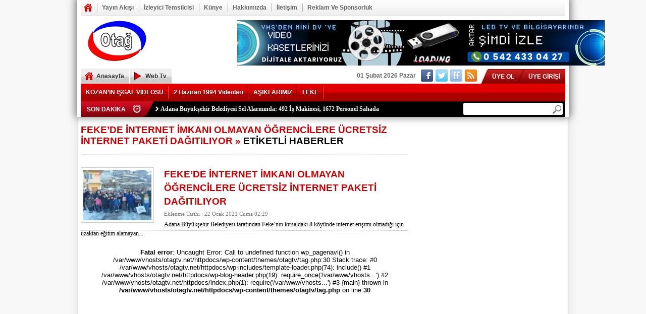

--- FILE ---
content_type: text/html; charset=UTF-8
request_url: https://otagtv.net/tag/fekede-internet-imkani-olmayan-ogrencilere-ucretsiz-internet-paketi-dagitiliyor/
body_size: 4571
content:

	<!DOCTYPE html PUBLIC "-//W3C//DTD XHTML 1.0 Transitional//EN" "http://www.w3.org/TR/xhtml1/DTD/xhtml1-transitional.dtd">
<html xmlns="http://www.w3.org/1999/xhtml" xmlns:fb="https://www.facebook.com/2008/fbml" lang="tr-TR">
<head>
	<meta http-equiv="Content-Type" content="text/html;charset=UTF-8" />
	<title>  FEKE’DE İNTERNET İMKANI OLMAYAN ÖĞRENCİLERE ÜCRETSİZ İNTERNET PAKETİ DAĞITILIYOR</title>

	<link rel='dns-prefetch' href='//s.w.org' />
<link rel="alternate" type="application/rss+xml" title="Otağ TV Yayıncılık A.Ş. &raquo; FEKE’DE İNTERNET İMKANI OLMAYAN ÖĞRENCİLERE ÜCRETSİZ İNTERNET PAKETİ DAĞITILIYOR etiket beslemesi" href="https://otagtv.net/tag/fekede-internet-imkani-olmayan-ogrencilere-ucretsiz-internet-paketi-dagitiliyor/feed/" />
		<script type="text/javascript">
			window._wpemojiSettings = {"baseUrl":"https:\/\/s.w.org\/images\/core\/emoji\/11\/72x72\/","ext":".png","svgUrl":"https:\/\/s.w.org\/images\/core\/emoji\/11\/svg\/","svgExt":".svg","source":{"concatemoji":"https:\/\/otagtv.net\/wp-includes\/js\/wp-emoji-release.min.js?ver=4.9.18"}};
			!function(e,a,t){var n,r,o,i=a.createElement("canvas"),p=i.getContext&&i.getContext("2d");function s(e,t){var a=String.fromCharCode;p.clearRect(0,0,i.width,i.height),p.fillText(a.apply(this,e),0,0);e=i.toDataURL();return p.clearRect(0,0,i.width,i.height),p.fillText(a.apply(this,t),0,0),e===i.toDataURL()}function c(e){var t=a.createElement("script");t.src=e,t.defer=t.type="text/javascript",a.getElementsByTagName("head")[0].appendChild(t)}for(o=Array("flag","emoji"),t.supports={everything:!0,everythingExceptFlag:!0},r=0;r<o.length;r++)t.supports[o[r]]=function(e){if(!p||!p.fillText)return!1;switch(p.textBaseline="top",p.font="600 32px Arial",e){case"flag":return s([55356,56826,55356,56819],[55356,56826,8203,55356,56819])?!1:!s([55356,57332,56128,56423,56128,56418,56128,56421,56128,56430,56128,56423,56128,56447],[55356,57332,8203,56128,56423,8203,56128,56418,8203,56128,56421,8203,56128,56430,8203,56128,56423,8203,56128,56447]);case"emoji":return!s([55358,56760,9792,65039],[55358,56760,8203,9792,65039])}return!1}(o[r]),t.supports.everything=t.supports.everything&&t.supports[o[r]],"flag"!==o[r]&&(t.supports.everythingExceptFlag=t.supports.everythingExceptFlag&&t.supports[o[r]]);t.supports.everythingExceptFlag=t.supports.everythingExceptFlag&&!t.supports.flag,t.DOMReady=!1,t.readyCallback=function(){t.DOMReady=!0},t.supports.everything||(n=function(){t.readyCallback()},a.addEventListener?(a.addEventListener("DOMContentLoaded",n,!1),e.addEventListener("load",n,!1)):(e.attachEvent("onload",n),a.attachEvent("onreadystatechange",function(){"complete"===a.readyState&&t.readyCallback()})),(n=t.source||{}).concatemoji?c(n.concatemoji):n.wpemoji&&n.twemoji&&(c(n.twemoji),c(n.wpemoji)))}(window,document,window._wpemojiSettings);
		</script>
		<style type="text/css">
img.wp-smiley,
img.emoji {
	display: inline !important;
	border: none !important;
	box-shadow: none !important;
	height: 1em !important;
	width: 1em !important;
	margin: 0 .07em !important;
	vertical-align: -0.1em !important;
	background: none !important;
	padding: 0 !important;
}
</style>
<link rel='https://api.w.org/' href='https://otagtv.net/wp-json/' />
<link rel="EditURI" type="application/rsd+xml" title="RSD" href="https://otagtv.net/xmlrpc.php?rsd" />
<link rel="wlwmanifest" type="application/wlwmanifest+xml" href="https://otagtv.net/wp-includes/wlwmanifest.xml" /> 
<link rel="alternate" type="application/json" title="Yazılar JSON Feed" href="https://otagtv.net/wp-json/feed/v1/posts" />

			<meta name="keywords" content="" />
	
	<link rel="icon" href="" type="image/x-icon" />
	<link rel="shortcut icon" href="" type="image/x-icon" />

	
	<!-- Script Kodlarımız -->
	<script type="text/javascript" src="https://otagtv.net/wp-content/themes/otagtv/js/jquery.js"></script>
	<script type="text/javascript" src="https://otagtv.net/wp-content/themes/otagtv/js/jquery.lazyload.min.js"></script>
	<script type="text/javascript" src="https://otagtv.net/wp-content/themes/otagtv/js/jquery.bxslider.min.js"></script>
	<script type="text/javascript" src="https://otagtv.net/wp-content/themes/otagtv/js/script.js"></script>
	<!-- #Script Kodlarımız Bitiş-->

	<!-- Stil Dosyalarımız -->
	<link type="text/css" rel="stylesheet" href="https://otagtv.net/wp-content/themes/otagtv/reset.css" media="screen"/>
	<link type="text/css" rel="stylesheet" href="https://otagtv.net/wp-content/themes/otagtv/style.css" media="screen"/>
	<!-- #Stil Dosyalarımız Bitiş-->

	
	


	

</head>
<body>
<!-- Site Genel -->
<div class="site_genel">

	<!-- Site Sol Reklam -->
	<div class="left_ad_areas" style="display: block; right: 987px;">
		<div class="fixed_banner">
					</div>
	</div>
	<!-- #Site Sol Reklam -->

	<!-- Site Sağ Reklam -->
	<div class="right_ad_areas" style="left: 987px; display: block;">
		<div class="fixed_banner">
					</div>
	</div>
	<!-- Site Sağ Reklam -->

	<!-- Header -->
	<div id="header">

		<!-- Üst Menu -->
		<div class="ust_menu">
			<div class="ust_menu_pst">
				<div class="home_ans"><a href="https://otagtv.net">Anasayfa</a></div>
				<ul class="list_ust_menu">
					<div class="menu-en-ust-container"><ul id="menu-en-ust" class="menu"><li id="menu-item-2666" class="menu-item menu-item-type-post_type menu-item-object-page menu-item-2666"><a href="https://otagtv.net/yayin-akisi/">Yayın Akışı</a></li>
<li id="menu-item-2667" class="menu-item menu-item-type-post_type menu-item-object-page menu-item-2667"><a href="https://otagtv.net/izleyici-temsilcisi/">İzleyici Temsilcisi</a></li>
<li id="menu-item-2668" class="menu-item menu-item-type-post_type menu-item-object-page menu-item-2668"><a href="https://otagtv.net/kunye/">Künye</a></li>
<li id="menu-item-24" class="menu-item menu-item-type-custom menu-item-object-custom menu-item-24"><a href="http://otagtv.net/hakkimizda">Hakkımızda</a></li>
<li id="menu-item-22" class="menu-item menu-item-type-custom menu-item-object-custom menu-item-22"><a href="http://otagtv.net/iletisim">İletişim</a></li>
<li id="menu-item-23" class="menu-item menu-item-type-custom menu-item-object-custom menu-item-23"><a href="http://otagtv.net/reklam-ve-sponsorluk">Reklam Ve Sponsorluk</a></li>
</ul></div>				</ul>
			</div>
		</div>
		<!-- #Üst Menu -->

		<!-- Logo -->
		<div class="logo">
			<a href="https://otagtv.net"><img src="http://otagtv.net/wp-content/uploads/2016/01/otagtvlogo.jpg" width="300" height="90" alt="Otağ TV Yayıncılık A.Ş."/></a>
		</div>
		<!-- #Logo Bitiş -->

		<!-- Reklam -->
		<div class="reklam_tp">
			<video width="728" height="90" autoplay muted loop playsinline>
  <source src=" https://otagtv.net/wp-content/uploads/2026/01/VİDEO-KASETLERİNİZİ.mp4" type="video/mp4">
</video>
		</div>
		<!-- #Reklam Bitiş-->

		<!-- Anamenu 1-->
		<div class="anamenu_one">
			<ul class="list_anamenu_one">
				<li class="home"><a href="https://otagtv.net">Anasayfa</a></li>
				<li class="webtv"><a href="http://canlitv.com/embed/?id=11412?autoplay=1">Web Tv</a></li>
			</ul>
		</div>
		<!-- #Anamenu 1 Bitiş-->

		<!-- Anamenu 2-->
		<div class="anamenu_two">
			<div class="anamenu_two_pst">
				<ul class="list_anamenu_two">
					<div class="menu-imamoglu-container"><ul id="menu-imamoglu" class="menu"><li id="menu-item-7828" class="menu-item menu-item-type-post_type menu-item-object-page menu-item-7828"><a href="https://otagtv.net/kozanin-kurtulusu/">KOZAN&#8217;IN İŞGAL VİDEOSU</a></li>
<li id="menu-item-7826" class="menu-item menu-item-type-post_type menu-item-object-page menu-item-7826"><a href="https://otagtv.net/2-haziran-1994-videolari/">2 Haziran 1994 Videoları</a></li>
<li id="menu-item-7827" class="menu-item menu-item-type-post_type menu-item-object-page menu-item-7827"><a href="https://otagtv.net/asiklarimiz/">AŞIKLARIMIZ</a></li>
<li id="menu-item-7836" class="menu-item menu-item-type-post_type menu-item-object-page menu-item-7836"><a href="https://otagtv.net/fekenin-isgali/">FEKE</a></li>
</ul></div>				</ul>
			</div>
		</div>
		<!-- #Anamenu 2 Bitiş-->

		<!-- Sondakika -->
		<div class="sondakika_dis">

			<!-- Sondakika Sağ -->
			<div class="sondakika_sag">
				<div class="sondakika_arama">
					<form action="https://otagtv.net" method="get">
						<input type="text" name="s" class="ipst_sa"/> <input type="submit" value="" class="gnd_s"/>
					</form>
				</div>
			</div>
			<!-- #Sondakika Sağ -->

			<!-- Sondakika Sol -->
			<div class="sondakika_sol">
				<a href="https://otagtv.net/category/sondakika">SON DAKİKA</a>
			</div>
			<!-- #Sondakika Sol -->

			<!-- Sondakika Orta -->
			<div class="sondakika_orta">
				<script type="text/javascript">
					v_content=[
											['https://otagtv.net/adana-buyuksehir-belediyesi-sel-alarminda-492-is-makinesi-1672-personel-sahada/','Adana Büyükşehir Belediyesi Sel Alarmında: 492 İş Makinesi, 1672 Personel Sahada','_blank'],
											['https://otagtv.net/adana-mavralari-kitabi-yayinlandi/','ADANA MAVRALARI KİTABI YAYINLANDI','_blank'],
											['https://otagtv.net/kozan-ticaret-odasindan-basinla-kahvaltili-istisare-toplantisi/','Kozan Ticaret Odası’ndan Basınla Kahvaltılı İstişare Toplantısı','_blank'],
											['https://otagtv.net/kozanda-249-polisle-sok-uygulama-silah-uyusturucu-ve-tutuklamalar/','Kozan’da 249 Polisle Şok Uygulama: Silah, Uyuşturucu ve Tutuklamalar','_blank'],
											['https://otagtv.net/mimar-ibrahim-demir-kozan-icin-sozum-var/','Mimar İbrahim Demir: “Kozan İçin Sözüm Var”','_blank'],
											['https://otagtv.net/kozan-ticaret-odasindan-istanbulda-smart-farming-tanitimi/','Kozan Ticaret Odası’ndan İstanbul’da “Smart Farming” Tanıtımı','_blank'],
											['https://otagtv.net/100-yil-sehit-serkan-agca-ilkokulunda-plaket-takdimi/','100. Yıl Şehit Serkan Ağca İlkokulu’nda Plaket Takdimi','_blank'],
											['https://otagtv.net/kozan-polisi-suca-goz-actirmadi-38-noktada-sok-denetim/','Kozan Polisi Suça Göz Açtırmadı: 38 Noktada Şok Denetim','_blank'],
											['https://otagtv.net/ak-parti-kozan-belediyesi-meclis-uyesi-enes-bekir-erkek-belediye-baskan-yardimciligi-gorevine-atandi/','AK Parti Kozan Belediyesi Meclis Üyesi Enes Bekir Erkek, Belediye Başkan Yardımcılığı görevine atandı.','_blank'],
											['https://otagtv.net/kozan-halit-dagli-ilkokulunda-kar-ve-sucuk-ekmek-festivali-duzenlendi/','Kozan Halit Dağlı İlkokulu’nda Kar ve Sucuk Ekmek Festivali düzenlendi.','_blank'],
											['https://otagtv.net/mimar-eda-yildirim-tanriverdi-yayin-konumuz/','MİMAR EDA YILDIRIM TANRIVERDİ YAYIN KONUMUZ','_blank'],
											['https://otagtv.net/egitim-bir-sen-kozan-basiniyla-bir-araya-geldi/','EĞİTİM-BİR-SEN KOZAN BASINIYLA BİR ARAYA GELDİ','_blank'],
											['https://otagtv.net/turkiye-beyazay-dernegi-kozanda-din-gorevlileriyle-bulustu/','Türkiye Beyazay Derneği, Kozan’da din görevlileriyle buluştu.','_blank'],
											['https://otagtv.net/kozanda-26-bin-591-ogrenci-ara-tatile-giriyor/','Kozan’da 26 Bin 591 Öğrenci Ara Tatile Giriyor','_blank'],
											['https://otagtv.net/kozan-soforler-ve-otomobilciler-odasi-seciminde-hasan-basri-colak-baskanliga-secildi/','Kozan Şoförler ve Otomobilciler Odası Seçiminde Hasan Basri Çolak başkanlığa seçildi.','_blank'],
										];
				</script>

				<script type="text/javascript" src="https://otagtv.net/wp-content/themes/otagtv/js/ticker.js"></script>
			</div>
			<!-- #Sondakika Orta -->

		</div>
		<!-- #Sondakika Bitiş-->

		<!-- Üye İşlemleri -->
		<ul class="navbar-menu-sag">
			<li class="nms1"><span></span><a href="https://otagtv.net/wp-login.php?action=register">ÜYE OL</a></li>
			<li><span></span><a href="https://otagtv.net/wp-login.php">ÜYE GİRİŞİ</a></li>
        </ul>
		<!-- #Üye İşlemleri Bitiş -->

		<!-- Takip Et Header -->
		<ul class="shr_head">
			<li class="shr_dta">01 Şubat
	2026 Pazar</li>
			<li><a href="https://www.facebook.com/OTAG-TV-191902777500324/"><img src="https://otagtv.net/wp-content/themes/otagtv/img/facebook.png" alt="facebook"></a></li>
			<li><a href="http://twtitter.com/otagtv"><img src="https://otagtv.net/wp-content/themes/otagtv/img/twitter.png" alt="twitter"></a></li>
			<li><a href="#"><img src="https://otagtv.net/wp-content/themes/otagtv/img/friendfeed.png" alt="rss"></a></li>
			<li><a href="https://otagtv.net/wp-content/themes/otagtv/feed"><img src="https://otagtv.net/wp-content/themes/otagtv/img/rss.png" alt="rss"></a></li>
		</ul>
		<!-- #Takip Et Header Bitiş-->

	</div>
	<!-- #Header Bitiş-->
	
	<!-- Sag (rb) -->
	<div class="sag_rb">
			</div>
	<!-- #Sag (rb) Bitiş-->
	
	<!-- Sol (lb)-->
	<div class="sol_lb">
		
		<!-- Single Başlık -->
		<div class="single_title">
			FEKE’DE İNTERNET İMKANI OLMAYAN ÖĞRENCİLERE ÜCRETSİZ İNTERNET PAKETİ DAĞITILIYOR &raquo; <font color="#000">ETİKETLİ HABERLER</font>
		</div>
		<!-- #Single Başlık Bitiş-->
		
		
		<ul class="haber_list_arsv_ct">
	
				<li><a href="https://otagtv.net/fekede-internet-imkani-olmayan-ogrencilere-ucretsiz-internet-paketi-dagitiliyor/" title="FEKE’DE İNTERNET İMKANI OLMAYAN ÖĞRENCİLERE ÜCRETSİZ İNTERNET PAKETİ DAĞITILIYOR"><img class="lazy" data-original="https://otagtv.net/wp-content/uploads/2021/01/FEKE’DE-BÜYÜKŞEHİR-BELEDİYESİ-İNTERNET-İMKANI-OLMAYAN-ÖĞRENCİLERE-PAKET-DAĞITTI-6-150x150.jpg" src="https://otagtv.net/wp-content/uploads/2021/01/FEKE’DE-BÜYÜKŞEHİR-BELEDİYESİ-İNTERNET-İMKANI-OLMAYAN-ÖĞRENCİLERE-PAKET-DAĞITTI-6-150x150.jpg" width="145" height="110" alt="FEKE’DE İNTERNET İMKANI OLMAYAN ÖĞRENCİLERE ÜCRETSİZ İNTERNET PAKETİ DAĞITILIYOR" />FEKE’DE İNTERNET İMKANI OLMAYAN ÖĞRENCİLERE ÜCRETSİZ İNTERNET PAKETİ DAĞITILIYOR</a><br/><span>Eklenme Tarihi : 22 Ocak 2021 Cuma 02:29</span><br/>Adana Büyükşehir Belediyesi tarafından Feke’nin kırsaldaki 8 köyünde internet erişimi olmadığı için uzaktan eğitim alamayan...<div style="clear:both"></div></li>
				
		</ul>
		
		<!--sayfalama-->
		<div class="sayfalama_ds">
			<center><br />
<b>Fatal error</b>:  Uncaught Error: Call to undefined function wp_pagenavi() in /var/www/vhosts/otagtv.net/httpdocs/wp-content/themes/otagtv/tag.php:30
Stack trace:
#0 /var/www/vhosts/otagtv.net/httpdocs/wp-includes/template-loader.php(74): include()
#1 /var/www/vhosts/otagtv.net/httpdocs/wp-blog-header.php(19): require_once('/var/www/vhosts...')
#2 /var/www/vhosts/otagtv.net/httpdocs/index.php(1): require('/var/www/vhosts...')
#3 {main}
  thrown in <b>/var/www/vhosts/otagtv.net/httpdocs/wp-content/themes/otagtv/tag.php</b> on line <b>30</b><br />


--- FILE ---
content_type: text/css
request_url: https://otagtv.net/wp-content/themes/otagtv/reset.css
body_size: 109
content:
html * { margin:0; padding:0;}
body { margin:0; padding:0; font-size:13px; font-family:arial; background:#F8F8F8 url("img/body_bg.png") repeat-y center top;}
ul,li,ol { margin:0; padding:0; list-style:none}
h1,h2,h3,h4,h5,h6 { margin:0; padding:0;}
a { text-decoration:none; color:#000}
img { border:none}
:focus { outline:0;}
.clear { clear:both}



--- FILE ---
content_type: text/css
request_url: https://otagtv.net/wp-content/themes/otagtv/style.css
body_size: 9425
content:
/*

	Bu CSS Ensar Web Tasarım Tarafından Kodlanmıştır..
	ensarwebtasarim.com@hotmail.com

*/


/* Site Genel */
.site_genel {width:960px; margin:0 auto; position:relative; 
-moz-box-shadow: 0 -2px 15px 3px rgba(000, 000, 000, .5);
-webkit-box-shadow: 0 -2px 15px 3px rgba(000, 000, 000, .5);
box-shadow: 0 -2px 15px 3px rgba(000, 000, 000, .50);
padding:0px 7px; background:#fff
}

/* Site Sağ Sol Reklam Alanları */
.left_ad_areas {position: absolute; top: 0; text-align: right; z-index: 0; width: 160px;}
.left_ad_areas .fixed_banner { position: fixed; z-index: 0; }

.right_ad_areas {position: absolute; top: 0px; z-index: 0; }
.right_ad_areas .fixed_banner { position: fixed; z-index: 0; }

/* Header */
#header {width:960px; height:232px; position:relative;}

/* Üst Menu*/
.ust_menu {
width:960px; height:31px; position:absolute; left:0; top:0;
filter:progid:DXImageTransform.Microsoft.Gradient(GradientType=0, StartColorStr=#ffffff, EndColorStr=#eeeeee);
background-image: -moz-linear-gradient(top, #fff 0, #eeeeee 100%);
background-image: -ms-linear-gradient(top, #fff 0, #eeeeee 100%);
background-image: -o-linear-gradient(top, #fff 0, #eeeeee 100%);
background-image: -webkit-gradient(linear, left top, left bottom, color-stop(0, #fff), color-stop(100%, #eeeeee));
background-image: -webkit-linear-gradient(top, #fff 0, #eeeeee 100%);
background-image: linear-gradient(to bottom, #fff 0, #eeeeee 100%);
border-bottom: 1px solid #ddd;
}

.ust_menu_pst { position:relative; width:960px; height:31px; }

.home_ans { position:absolute; left:6px; top:7px; width:16px; height:16px; background:url("img/home.png") no-repeat;}
.home_ans a {display:block; width:16px; height:16px; text-indent:-9999px}

.list_ust_menu { position:absolute; left:32px; top:3px}
.list_ust_menu li { float:left; background:url("img/cizgi.jpg") no-repeat left center;}
.list_ust_menu li a { display:block; padding:5px 10px; font-size:12px; font-weight:bold; color:#666;}
.list_ust_menu li a:hover { color:#000}

/* Logo */
.logo {position:absolute; left:0px; top:35px;}

/* Reklam */
.reklam_tp {position:absolute; right:30px; top:40px; width:620px; height:90px; /* background:#ddd; */}

/* Anamenu 1*/
.anamenu_one {line-height: 30px; height: 30px; position: absolute; left:0px; top:136px;}

.list_anamenu_one li{float: left; background: url("img/hh-top-menu-over-bg.png") repeat-x; padding: 0px 10px 0px 8px; line-height: 30px; margin-right: 1px;}
.list_anamenu_one li a { font-weight:bold}
.list_anamenu_one li.home a {float: left; background: url("img/home.png") no-repeat left; color: #333; font-size: 12px;line-height: 30px; padding-left: 23px; text-shadow: 1px 1px 0.1px #eee; }
.list_anamenu_one li.webtv a {float: left; background: url("img/video.png") no-repeat left; color: #333; font-size: 12px;line-height: 30px; padding-left: 23px; text-shadow: 1px 1px 0.1px #eee;}
.list_anamenu_one li.galeri a {float: left; background: url("img/photo.png") no-repeat left; color: #333; font-size: 12px; line-height: 30px; padding-left: 23px; text-shadow: 1px 1px 0.1px #eee; }
.list_anamenu_one li.button a:hover, .list_anamenu_one li.galeri a:hover, .list_anamenu_one li.webtv a:hover {color: #333; }
.list_anamenu_one li.button a {color: #333; font-size: 12px; text-shadow: 1px 1px 0.1px #eee; }
.list_anamenu_one li.button {float: left; background: url("img/hh-top-menu-over-bg.png") repeat-x; padding: 0px 10px 0px 10px; line-height: 30px; margin-right: 1px; }

/* Ana Menu */
.anamenu_two {position:absolute; left:0; top:166px; width:960px; height:35px; background: url("img/hh-main-menu-bg.png") repeat-x; }
.anamenu_two_pst {position:relative; width:960px; height:35px; }

.list_anamenu_two li.menu-item { float:left; background: url("img/hh-main-menu-line.png") no-repeat right center; line-height: 35px; position:relative;}
.list_anamenu_two li.menu-item a { display:block; color: #fff; font-size: 12px; text-shadow: -1px -1px 0.1px #aa0000; padding: 0px 10px 0px 10px; font-weight:bold}

.list_anamenu_two li.menu-item .sub-menu {width:165px; position:absolute; left:0; top:35px; background:#aa0000; display:none; z-index:20; -webkit-border-radius:0px 0px 5px 5px; -moz-border-radius:0px 0px 5px 5px; border-radius:0px 0px 5px 5px;  border-left:1px solid #940101; border-right:1px solid #940101; border-bottom:1px solid #940101;}
.list_anamenu_two li.menu-item .sub-menu li { float:none; background:none;}
.list_anamenu_two li.menu-item .sub-menu li a {display:block; font-weight: bold; line-height:35px; border-bottom:1px solid #780000}
.list_anamenu_two li.menu-item .sub-menu li a:hover{background: #c90202; }


/* Sondakika */
.sondakika_dis {width:960px; height:31px; position:absolute; left:0; top:201px; background: #000;}

.sondakika_sag { width:200px; height:31px; float:right; position:relative;  }
.sondakika_arama {width:192px; height:20px; position:absolute; right:5px; top:3px; background:#fff url("img/arsc.png") no-repeat right center; padding:2px 0px 2px 5px; -webkit-border-radius:3px; -moz-border-radius:3px; border-radius:3px}
.ipst_sa {width:160px; border:none; padding:3px; font-size:12px; color:#656565}
.gnd_s {width:22px; border:none; background:none; height:20px; float:right; cursor:pointer}

.sondakika_orta {width:600px; height:31px; float:left; position:relative; line-height:30px}
.sondakika_orta .vnewsticker a {background:url("img/bullet_flash.png") no-repeat left center; padding-left:10px;}

.sondakika_sol {width:144px; height:31px; background:url("img/sonDakikaBg.png"); float:left}
.sondakika_sol a {font-size:12px; font-weight:bold; color:#fff; display:block; text-align:center; width:100px; line-height:32px}

/* Üye İşlemleri */
ul.navbar-menu-sag {position:absolute; right:0; top:137px;}
ul.navbar-menu-sag li {float: left}
ul.navbar-menu-sag li.nms1 {margin-right: -17px}
ul.navbar-menu-sag li span {float: left; width: 22px; height: 29px; background: url("img/mSol.png") no-repeat}
ul.navbar-menu-sag li a {font-size:12px; font-weight:bold; float: left; background: url("img/mBg.png") repeat-x; height: 13px; padding: 8px 10px 8px 3px; color: #fff}
ul.navbar-menu-sag li.nms1 a {padding-right: 20px}
ul.navbar-menu-sag li b {float: left; height: 13px; padding: 8px 10px 8px 3px; color: #fff}

/* Takip Et Header */
.shr_head {position:absolute; right:170px; top:138px;}
.shr_head li{float:left; margin:0 5px 0 0;}
.shr_head li.shr_dta{font-size:12px; font-weight:bold; color:#656565; line-height:25px; margin-right:10px}

/* Sağ (rb) */
.sag_rb {width:300px; float:right; margin-top:10px;}

/* Sağ Reklam*/
.sag_reklam {width:300px; overflow:hidden}

/* Küçük Slider 1 */
#miniHeadline{width:300px; height:250px; overflow:hidden; margin-bottom:10px; position:relative} 
#miniHeadline .headlineItem{position:absolute; display:none}
#miniHeadline .navigation{width:298px; height:29px; position:absolute; bottom:0; background:url("img/mns_btn.jpg"); border-left:1px solid #d1d1d1; border-right:1px solid #d1d1d1; border-bottom:1px solid #d1d1d1} 
#miniHeadline .navigation .button{width:24px; height:24px; float:left; cursor:pointer; margin-top:3px}
#miniHeadline .navigation .left{margin-left:100px; background:url("img/lgt.png") no-repeat center}
#miniHeadline .navigation .right{background:url("img/rgt.png") no-repeat center; margin-top:4px}
#miniHeadline .navigation .label{float:left; font-size:16px; color:#777; font-weight:700; margin-top:7px; padding:0 7px}
#miniHeadline .navigation a:link,#miniHeadline .navigation a:visited{float:right; position:static; font-size:11px; color:#666; text-decoration:none; font-weight:700; margin:8px 7px 0 0}
#miniHeadline img { width:300px; height:220px;}

/* Tab News */
#newsTabs {width: 300px; height:392px; margin-bottom: 10px; overflow: hidden;}
#newsTabs .navigation {width: 300px; height: 32px; background: url("img/esh-sprite.png") left -113px no-repeat; }

#newsTabs .navigation ul { display: inline-block; margin-left: 10px; }
#newsTabs .navigation ul li { float: left; font-size: 13px; font-weight: 700; color: #666; cursor: pointer; padding: 9px 13px 9px;}
#newsTabs .navigation ul .selected { background: url("img/esh-sprite.png") left -57px repeat-x; border-top: 1px solid #C7C7C7; border-left: 1px solid #C7C7C7; border-right: 1px solid #C7C7C7; color: #E30000; padding: 8px 12px;}

#newsTabs .content {width: 300px; font-size: 13px; padding: 5px 0 0; }
#newsTabs .content .item {border-bottom: 1px dotted #C2C2C2; display: inline-block; width: 300px; overflow: hidden;/* height: 16px; */ padding: 6px 0;}
#newsTabs .content .item h6 { line-height: normal; font-size: 13px; font-weight: 700;}
#newsTabs .content .item p { font-size: 11px; line-height: 19px; color: #666;}
#newsTabs .content .item img {float: left; margin-right: 5px; border: 1px solid #CCC; width: 60px; height: 45px; padding: 1px;}

#newsTabs .content .index .item_dg {height: 48px;}

#newsTabs .content .video .selected { height: 80px;}
#newsTabs .content .video .item img { width: 100px; height: 75px; }

#newsTabs .content .item .videoBtn { background: url("img/video-btn-bg.gif") repeat-x; color: white; text-decoration: none; font-size: 12px; font-weight: 700; position: relative; margin-top: 5px; display: inline-block; padding: 2px 6px 4px 18px; }
#newsTabs .content .item .videoBtn i { display: inline-block; width: 7px; height: 31px; background: url("img/video-play-icon.gif") no-repeat; position: absolute; top: 5px; left: 7px; }


/* Sol (lb) */
.sol_lb {width:650px; float:left; margin-top:10px;}

/* Ana Manset */
.anamanset_dis {width:650px; height:355px; margin-bottom:10px; position:relative;}
.list_ana_manset_imgler {width:650px; height:320px; overflow:hidden; z-index: 1;}
.list_ana_manset_imgler li {width:650px; height:320px; overflow:hidden; position:relative;}
.list_ana_manset_imgler li a img {width:650px; height:320px;}

.list_manset_buton_med_dis {width: 648px; height: 32px; background: url("img/esh-sprite.png") left top repeat-x; border: 1px solid #D1D1D1; position:relative;}

.list_manset_buton_med { position:absolute; left:0; top:0px;}
.list_manset_buton_med li{float: left;}
.list_manset_buton_med li a{display: block; padding: 6px 0 6px; border-right: 1px solid #D1D1D1; font-size: 16px; font-weight: 700; width: 28px; text-align: center; color: #555;}
.list_manset_buton_med li a:hover,.list_manset_buton_med li.aktif a{background: url("img/esh-sprite.png") left -29px repeat-x; color: #E30000;}

.list_manset_buton_med_right { float:right;}
.list_manset_buton_med_right li a {font-size: 13px; padding: 8px 7px;}

.list_manset_buton_med_right li a span {font-size: 10px; font-family: Tahoma, Geneva, sans-serif; background: #E30000; color: white; position: relative; top: 6px; right:5px;margin-left: 3px;padding: 0 3px 1px;font-weight: 500;}
.list_manset_buton_med_right li a span:hover{ background:#333}

.anamanset_cat {position: absolute; bottom: 60px; left: 10px; font-size: 12px; background: url("img/hh-subject-bg-hover.png") repeat; padding: 3px 10px 3px 10px; line-height: 20px; font-style: normal; border-radius: 5px 5px 0px 0px; -moz-border-radius: 5px 5px 0px 0px; }
.anamanset_cat a{color: #fff;}
.anamanset_title {z-index: 5; padding: 0px 10px 0px 10px; width: 550px; height: 40px; background: url("img/hh-subject-bg.png") repeat; opacity: 1; filter: alpha(opacity=100); overflow: hidden; position: absolute; bottom: 20px; left: 10px; }
.anamanset_title span {opacity: 1; font-family: Arial; filter: alpha(opacity=100); color: #fff; font-size: 20px; font-weight: bold; line-height: 40px; height: 40px; width: 490px; padding: 0px 20px 0px 0px; text-shadow: 1px 1px 0.5px #000; overflow: hidden; }
.anamanset_title:hover{background: url("img/hh-subject-bg-hover.png") repeat;}


/* Sol Dörtlü List */

.list_bottom_dis { width:650px;}

.bottom_news_lst li {width:152px; float:left; margin-right:14px; height:220px; border-bottom:1px solid #ddd;  margin-bottom:10px}
.bottom_news_lst .list_bottom_ajs {width:152px; height:220px; overflow:hidden; }
.bottom_news_lst li.boxes3{ margin-right:0 !important;}
.bottom_news_lst li.boxes7{ margin-right:0 !important;}
.bottom_news_lst li a img{ width:148px; height:100px; border:1px solid #ddd; padding:1px; box-shadow: 1px 1px 1px #ddd; -moz-box-shadow: 1px 1px 1px #ddd; -webkit-box-shadow: 1px 1px 1px #ddd}
.bottom_news_lst li a span{display:block; margin:5px 0px;  font-size:13px; font-weight:bold; color:#000; width:154px}
.bottom_news_lst li a img:hover { color:red; border-color:#f50100}
.bottom_news_lst li a span:hover { color:red;}
.bottom_news_lst li span {display:block; font-size:12px; color:#656565; line-height:18px; width:152px}


/* Astroloji (ANASAYFA) */
.astro_yeni_tp {width:100%; height:105px; background:url("img/burclarBg.gif");}
.list_astro_tp_yeni {}
.list_astro_tp_yeni li { float:left; padding: 12px 10px 12px;background:url("img/burclarLine.gif") no-repeat right center;}
.list_astro_tp_yeni li a img { margin-bottom:5px}
.list_astro_tp_yeni li a span { display:block; text-align:center; font-size:12px; font-weight:bold; color:#fff}

/* Aşk Uyumu */
.ask_uyumu_dis {width:300px; background: #242c39; margin-bottom:10px}

/* Şuan Gökyüzü */
.snd_gkyz {width:300px; height:287px; margin-bottom:10px}

/* Tab Galeri */
.galeriler_ds {
	width:960px;
	height:400px;
	/* background:#373737; */
	-webkit-box-shadow: 0px 2px 3px #333;
	-moz-box-shadow: 0px 2px 3px #333;
	box-shadow: 0px 2px 3px #333;
	margin:0 auto;
}
	
.galeriler_main_dis {
	width:960px; height:40px; position:relative; background:#282828;
	-webkit-box-shadow: 0px 2px 3px #333;
	-moz-box-shadow: 0px 2px 3px #333;
	box-shadow: 0px 2px 3px #333;
}
	
.list_galeri_v_tabs {position:absolute; left:0px; top:0px;}
.list_galeri_v_tabs li { float:left; border-right:1px solid #171717}
.list_galeri_v_tabs li a {display: block; font-size: 14px; font-weight: bold; color: #fff; padding: 12px;}
.list_galeri_v_tabs li a:hover,.list_galeri_v_tabs li.aktif a {background:#373737; }
		
.list_galeri_f_tabs {position:absolute; right:108px; top:0px;}
.list_galeri_f_tabs li { float:left; border-right:1px solid #171717}
.list_galeri_f_tabs li a {display: block; font-size: 14px; font-weight: bold; color: #fff; padding: 12px;}
.list_galeri_f_tabs li a:hover,.list_galeri_f_tabs li.aktif a {background:#373737; }
		
.list_galeri_one_sl {position:absolute; left:508px; top:10px;}
.list_galeri_one_sl li{ float:left; margin-right:8px;}
		
.list_galeri_two_sl {position:absolute; right:10px; top:10px;}
.list_galeri_two_sl li{ float:left; margin-right:8px;}
		
.fgaleri_le { width:360px; float:right; margin:22px 5px 5px 5px;}
.vgaleri_le { width:540px; float:left;  margin:22px 5px 5px 15px;}
		
.fgaleri_le .item {width: 168px; height: 176px; float: left; overflow: hidden; border-bottom: 1px dotted #686868; display: inline; margin: 0px 12px 5px 0px;}
.fgaleri_le .item .imgContainer {position: relative; height: auto;}
.fgaleri_le .item a { color: #282828;}
.fgaleri_le .item .imgContainer a img {width: 166px; border: 1px solid #858585;}
.fgaleri_le .item .imgContainer .icon {background: url("img/vg-icon.gif") no-repeat; position: absolute; bottom: 1px; left: 1px; width: 23px; height: 23px; border-top: 1px solid #858585; border-right: 1px solid #858585;}
.fgaleri_le .item .imgContainer .vg {background: url("img/fg-icon.gif") no-repeat; position: absolute; bottom: 1px; left: 1px; width: 23px; height: 23px; border-top: 1px solid #858585; border-right: 1px solid #858585;}
.fgaleri_le .item h6 {color: #fff; width: 156px; margin: 4px 0 2px; font-size: 13px; font-weight: 700;}
.fgaleri_le .item p {color: #aaa; font-size: 11px; line-height: 19px;}

.fgaleri_le .item a:hover { color:#83d7ef}
		
.vgaleri_le .item {width: 168px; height: 176px; float: left; overflow: hidden; border-bottom: 1px dotted #686868; display: inline; margin: 0px 12px 5px 0px;}
.vgaleri_le .item .imgContainer {position: relative; height: auto;}
.vgaleri_le .item a { color: #282828;}
.vgaleri_le .item .imgContainer a img {width: 166px; border: 1px solid #858585;}
.vgaleri_le .item .imgContainer .icon {background: url("img/vg-icon.gif") no-repeat; position: absolute; bottom: 1px; left: 1px; width: 23px; height: 23px; border-top: 1px solid #858585; border-right: 1px solid #858585;}
.vgaleri_le .item .imgContainer .vg {background: url("img/fg-icon.gif") no-repeat; position: absolute; bottom: 1px; left: 1px; width: 23px; height: 23px; border-top: 1px solid #858585; border-right: 1px solid #858585;}
.vgaleri_le .item h6 {color: #fff; width: 156px; margin: 4px 0 2px; font-size: 13px; font-weight: 700;}
.vgaleri_le .item p {color: #aaa; font-size: 11px; line-height: 19px;}
		
.vgaleri_le .item a:hover { color:#83d7ef}
		
.tabs_oyna_bx {width:540px; }
.tabs_oyna_bx_2 {width:540px;}
.tabs_oyna_bx_3 {width:540px;}
.oyna_s {width:540px; }
.conten_tabs { position:relative; }

/* Tab Category */

#categoryHeadline { width: 300px; margin: 10px 0px;}

#categoryHeadline .navigation {z-index: 3; width: 298px; height: 25px; position: relative; border-left: 1px solid #DADADA; border-right: 1px solid #DADADA; border-top: 1px solid #DADADA; background: url("img/category-headline-bg.gif") repeat-x top white; }
#categoryHeadline .navigation ul {list-style: none; overflow: hidden; width: 350px; height: 32px; position: absolute; }
#categoryHeadline .navigation ul li { float: left; font-size: 11px; height: 32px; }
#categoryHeadline .navigation a:link, #categoryHeadline .navigation a:visited, #categoryHeadline .navigation a { display: block; text-decoration: none; border-left: 1px solid white; border-right: 1px solid #DADADA; color: #333; padding: 4px 8px; }
#categoryHeadline .navigation .selected a, #mostVisited .navigation ul .selected:hover, #finance .down .difference, #newsTabs .navigation ul .selected:hover {color: #E30000; }

#categoryHeadline .navigation ul li { float: left; font-size: 11px; height: 32px; }
#categoryHeadline .navigation ul li:hover , #categoryHeadline .navigation ul li.selected {background: url("img/category-headline-navigation-bg-hover.gif") center top repeat-x;}
#categoryHeadline .items { z-index: 2; position: relative; width: 300px; height: 230px; background: #999; }
#categoryHeadline .items {width:300px; height:230px; overflow:hidden }
#categoryHeadline .items a { display:block; position: absolute; top: 0; left: 0; width:300px; height:230px; }
#categoryHeadline .items a img{ width:300px; height:230px;}

/* Namaz Vakitleri */
.nmz_vkt {width:300px; height:154px; background:url("img/bg_namaz.jpg"); position:relative}
.nmz_vkt_title { position:absolute; left:45px; top:11px; font-size:14px; font-weight:bold; color:#fff}

.namaz {background-image: url("img/bg_namaz.jpg"); background-repeat: no-repeat; height: 154px; width: 300px; margin-bottom: 5px;}
.namaz span.baslik {margin-left: 45px; line-height: 30pt; width: 235px; font-size: 14px; color: white; font-weight: bold;}
.namaz .content {color: #FFF; margin-top: 5px;}

.content{padding:10px;}

.namaz select{
padding: 6px; font-family: Tahoma, Geneva, sans-serif; font-size: 11px; width: 280px; margin-top: 5px;border:none;
background: #FFF; /* Old browsers */
background: -moz-linear-gradient(top, #f1f1f1 0%, #fcfcfc 50%, #f1f1f1 51%, #efefef 100%);
background: -webkit-gradient(linear, left top, left bottom, color-stop(0%,#f1f1f1), color-stop(50%,#fcfcfc), color-stop(51%,#f1f1f1), color-stop(100%,#efefef));
background: -webkit-linear-gradient(top, #f1f1f1 0%,#fcfcfc 50%,#f1f1f1 51%,#efefef 100%);
background: -o-linear-gradient(top, #f1f1f1 0%,#fcfcfc 50%,#f1f1f1 51%,#efefef 100%);
background: -ms-linear-gradient(top, #f1f1f1 0%,#fcfcfc 50%,#f1f1f1 51%,#efefef 100%);
filter: progid:DXImageTransform.Microsoft.gradient( startColorstr='#f1f1f1', endColorstr='#efefef',GradientType=0 );
background: linear-gradient(top, #f1f1f1 0%,#fcfcfc 50%,#f1f1f1 51%,#efefef 100%);
border-radius: 2px;
text-shadow: 1px 1px 0.15em #FFF;

}

.namaz table {width:100%; margin-top: 10px;}
.namaz table th {font-size:12px; font-weight: bold; text-align: center; padding-bottom: 4px; width:50px;}
.namaz table td {font-size:11px; text-align: center}

/* Mekke Canlı Yayın */
.mekke_canli {width:300px; overflow:hidden}

/* Facebook */
.face_bk {width:300px; margin-top:10px; overflow:hidden}

/* Single Haber İçerik Kodları */

.single_title { font-size:19px; font-weight:bold; padding-bottom:15px; padding-top:5px; border-bottom:1px dotted #ddd; color: #C00; margin-bottom:10px;}

.single_image {float:left; margin-right:15px;width: 600px;height: 330px;}
.single_image img{width: 640px;height: 324px; padding:2px; border:1px solid #ddd; background:#fff;}

.single_ozet_and_shr {font-size:14px; font-weight:bold; line-height:23px;/* width:330px; *//* height:209px; */ float:right; position:relative;}
.single_size_trh {position:absolute; left:0; bottom:0; font-size:12px; width:330px; height:30px; border-bottom:3px solid #000;}

.single_size_trh .single_size_trh_rg { float:right; margin-right:5px;}
.single_size_trh .single_size_trh_rg a img { float:left;}
.single_size_trh .single_size_trh_rg a img { float:left;}

.single_content { width:650px; margin-top:10px; line-height:29px; font-family: Arial; font-size:14px}
.single_content a { color:#014cb1; font-weight:bold}
.single_cont_left {float:left; width:300px;  margin-right:15px; margin-bottom:10px;}

.share_news_sing { margin-bottom:10px;}
.share_news_sing a img{ width:145px; margin-right:5px; float:left; }
.google_1 { width:278px; border:1px solid #ddd; margin-bottom:10px; padding:10px; }

/* Etiketler */
.content_labels {margin-bottom: 10px 0px; font: 100 12px/23px arial;}
.content_labels b {background: transparent url("img/news-label-tags.gif") no-repeat; padding-left: 20px;color: #999; font: inherit;}
.content_labels a {display: inline-block; color: #c00; font: inherit; }
.content_labels a:hover{ text-decoration:underline; color:#000}

/* Kısa Yol */
#shortcut { float:left; width:650px; padding-top:15px; margin:15px 0px; background:url("img/shadow.png") repeat-x top;}
#shortcut img { float:left; margin-right:15px; }


/* Yorumlar */
.yorum_dis { width:650px; overflow:hidden}
.yorum_content {background: #F4F4F4; padding:10px 20px;}

.alt_haber_title { background:url("img/bullet_red.jpg") no-repeat; padding:2px; padding-left:22px;}
.alt_haber_title a {color: #333; font-size: 15px; font-weight:bold;}
.alt_haber_title a:hover { color:#db0608}

.alt_haber_head { width:100%; height:26px; background:url("img/kbg_t.jpg");}
.alt_haber_content { padding:0px 10px; background:#f4f4f4}
.alt_haber_foot {width:100%; height:26px; background:url("img/kbg_alt.jpg"); }


/* Yorum Listeleme */
#respond {display:block; padding-bottom:12px; border-bottom:1px dotted #bbb; margin-bottom:10px; font-size: 15px; font-weight:bold;}
#comments {display:block; padding-bottom:12px; border-bottom:1px dotted #bbb; margin-bottom:10px;}
.commentlist { margin:10px 0px; padding-bottom:5px; border-bottom:1px dotted #bbb;}
.commentlist li {width:615px; border:1px solid #ddd; padding:5px; background:#F5F5F5; margin-bottom:6px;}

.yorum_date_rg { float:right; margin-right:6px;}
.commentlist li em {display:block; background:red; color:#fff; padding:5px; margin:5px 0px; text-align:center;}
.alt p{ padding:5px; line-height:20px;} 
.comment_yrlm {padding:5px 0px; line-height:20px;}

.comment_no {background:#f9d7d7; border:1px solid #e76565; padding:10px; font-size:12px; line-height:20px; margin:10px 0px 0px 0px;}
.commentmetadata strong img{ width:60px; height:60px; border:1px solid #ddd; float:left; margin-right:10px;}

.comemnt_idny { padding:8px 0px;}
.comemnt_idny a { font-weight:bold; color:#e40d0d;}

#commentform #author {
width:230px; 
margin-bottom:6px; 
margin-right:6px;
border: 1px solid #CCC;
background: whiteSmoke url("img/input-bg.png") no-repeat;
padding: 6px;
font: 12px Tahoma;
}
#commentform #email { 
width:230px; 
margin-bottom:6px; 
margin-right:6px;
border: 1px solid #CCC;
background: whiteSmoke url("img/input-bg.png") no-repeat;
padding: 6px;
font: 12px Tahoma;
}
#commentform #url { 
width:230px; 
margin-bottom:6px; 
margin-right:6px;
border: 1px solid #CCC;
background: whiteSmoke url("img/input-bg.png") no-repeat;
padding: 6px;
font: 12px Tahoma;
}

#comment { width:400px; height:80px; border:1px solid #bbb; padding:10px; background: whiteSmoke url("img/input-bg.png") no-repeat;}
#submit { 
margin-top:10px;
width: 150px;
height: 38px;
padding: 10px;
text-align:center;
font-size: 14px;
font-weight: bold;
color: white;
background: #0A6FAE url("img/mAp.png") repeat-x;
position: relative;
-webkit-border-radius: 5px;
-moz-border-radius: 5px;
border-radius: 5px;
border: 1px solid #062F5D;
cursor:pointer
}

/* iletisim */
.wpcf7-text {
width:250px; 
background: none repeat scroll 0 0 #F5F5F5;
border-color: #9AABC2 #C0CCDA #C0CCDA #9AABC2;
border-image: none;
-webkit-border-radius: 3x;
-moz-border-radius: 3px;
border-radius: 3px;
border-style: solid;
border-width: 1px;
color: #333;
font: 12px arial;
padding: 5px 8px;

}
.wpcf7-textarea{
background: none repeat scroll 0 0 #F5F5F5;
border-color: #9AABC2 #C0CCDA #C0CCDA #9AABC2;
border-image: none;
-webkit-border-radius: 3x;
-moz-border-radius: 3px;
border-radius: 3px;
border-style: solid;
border-width: 1px;
color: #333;
font: 12px arial;
padding: 4px 8px;
width: 400px;
height: 80px;
}

.wpcf7-submit {
width:100px; border:none; padding:3px 0 5px 0; background:url("img/button-black.gif") repeat-x; font:bold 12px Tahoma; color:#FFF; cursor:pointer; 
margin-top:10px;
}
.wpcf7-submit:hover { background:url("img/button-black.gif") repeat-x 0 -40px; }

/* Benzer Yazılar*/

.list_benzer_yazilar {width:650px; margin-top:10px;}
.list_benzer_yazilar li { position: relative; float: left; width: 325px; height: 112px; overflow: hidden; margin-bottom: 5px; border-bottom: 1px dotted #ddd; }
.list_benzer_yazilar li a {display:block;}
.list_benzer_yazilar li a .t:hover{ color:#db0608}
.list_benzer_yazilar .t {display: block; height: 22px; overflow: hidden; font: 700 13px/22px Arial; color: #002e54; margin-bottom: 5px;}
.list_benzer_yazilar img { width: 106px; height: 74px; padding: 2px; border: 1px solid #cdcdcd; }
.list_benzer_yazilar .sc {position: absolute; top: 26px; left: 120px; display: block; width: 160px;  height: 75px; overflow: hidden; font: 100 12px/18px Arial; }

.middle_sub_page_title span{display:block; font: 700 18px/45px Arial; color: #c00; border-bottom:1px dotted #bbb}

/* Single Haber İçerik Kodları (Bitiş)*/

/* Arşiv Manşeti */
.arsiv_mns_dis {width:640px; height:320px; padding:4px; background-color: #EFEFEF; border: 1px solid #E1E1E1; position:relative}

.list_mns_arsiv {width:640px; height:320px; overflow:hidden; position:relative; width:640px; height:320px; }
.list_mns_arsiv li{width:640px; height:320px; }
.list_mns_arsiv li a img{width:640px; height:320px; }


.cnt-page{
	position: absolute;
	float: right;
	width: 32px;
	top: 80px;
	right: 0px;
	background: transparent url('img/mhd.btm.png') no-repeat bottom right;
}

.cnt-page ul{
	float: left;
	padding: 25px 0px;
	margin-top: -15px;
	background: transparent url('img/mhd.top.png') no-repeat top right;
}

.cnt-page .lst-page{
	float: right;
}

.cnt-page .lst-page a{
	float: right;
	width: 22px;
	height: 31px;
	color: #FFFFFF;
	text-align: center;
	line-height: 31px;
	font-weight: bold;
	border-top: 1px solid #3D5264;
}

.cnt-page .lst-page a:hover{
	padding-top: 1px;
	border-top: none;
	background: transparent url('img/mhd.act.png') no-repeat top right;
}

.cnt-page .act a{
	padding-left: 10px;
	padding-top: 1px !important;
	border-top: none !important;
	background: transparent url('img/mhd.act.png') no-repeat top right !important;
}

/* Arşiv Sağ */
.arsiv_sg {width:315px; float:right;}

/* List Arşiv Sag */
.list_sg_ars_yn li {width:315px; height:91px; margin-bottom:12px; padding-bottom:12px; border-bottom: 1px dashed #E1E1E1;}
.list_sg_ars_yn li a img { float:left; margin-right:6px; width:153px; height:89px; border:1px solid #ddd}
.list_sg_ars_yn li a {color:#004072;}
.list_sg_ars_yn li a span { display:block; padding-top:4px; font-size:12px; color:#656565}

/* Arşiv Sol */
.arsiv_sl {width:315px; float:left;}

.list_arsiv_sol_e li {width:315px; height:211px; position:relative; margin-bottom:10px; padding-bottom:9px; border-bottom: 1px dashed #E1E1E1; overflow:hidden;}
.list_arsiv_sol_e li a img {width:313px; height:211px;  border:1px solid #ddd;}
.list_arsiv_sol_e li a .list_arsiv_sol_t {width:295px; display:block; position:absolute; left:0; top:0; display: block; color: #000000;
padding: 1px 10px;
height: 28px;
line-height: 28px;
overflow: hidden;
text-shadow: 1px 1px #FFF;
-moz-text-shadow: 1px 1px #FFF;
-webkit-text-shadow: 1px 1px #FFF; background:url("img/trn.drk.png");
font-size:12px
}

.list_arsiv_sol_e li a span {
width:305px; display:block; position:absolute; left:0; bottom:-180px; display: block; color: #000000;
padding: 5px;
line-height: 20px;
overflow: hidden;
text-shadow: 1px 1px #FFF;
-moz-text-shadow: 1px 1px #FFF;
-webkit-text-shadow: 1px 1px #FFF; background:url("img/trn.drk.png");
font-size:12px;
}

/* Bilgi Mesaj */
.bilgi_mesaj { background:#F8F8F8; font-size:14px; color:#aa0000; padding:10px; border:1px solid #ddd; font-weight:bold; text-shadow: 1px 1px #FFF; -moz-text-shadow: 1px 1px #FFF; -webkit-text-shadow: 2px 2px #FFF; -webkit-border-radius:5px; -moz-border-radius:5px; border-radius:5px;}

/* Arşiv Listeleme Tag - Search */
.haber_list_arsv_ct li {width:650px; height:110px; padding:15px 0; border-bottom:1px dotted #CCC; font:12px/18px Tahoma; }
.haber_list_arsv_ct li:hover { background:#F7F7F7; }
	
.haber_list_arsv_ct li img { float:left; width:135px; height:100px; margin-right:20px; border:1px solid #CCC; padding:4px; }
.haber_list_arsv_ct li a { font:bold 19px/27px Arial; color:#C00; }
.haber_list_arsv_ct li a:hover { color:#000; }
.haber_list_arsv_ct li span { font:11px/23px Tahoma; color:#757575; }

/* Arşiv Manşet 2 */

.mns_dis_2 { width:650px; height:370px; background:url("img/kat_bg_3.jpg"); position:relative;}
.mns_left_manset_2 { width:440px; height:210px;  position:absolute; left:10px; top:20px; border-bottom:1px dotted #aaa; padding-bottom:6px;}
.mms_left_pst {width:440px; height:210px;}
.msn_right_manset_dis {position:absolute; right:0; top:0; background:url("img/katman_bg.jpg");}

.mns_right_list_ps {width:160px; height:210px; position:relative; left:-18px; }
.mns_right_list_ps li {width:178px; height:70px;}
.mns_right_list_ps li a { display:block; padding:17px 28px; height:36px; font-weight:bold; font-size:12px;}
.mns_right_list_ps li a:hover,.mns_right_list_ps li.aktif a{ background:url("img/katman_ok_sel_bl.png"); color:#fff; }

.mns_left_manset_list { width:280px; height:210px; position:absolute; left:0px; top:0; overflow:hidden}
.mns_left_manset_list li{width:280px; height:210px;}
.mns_left_manset_list li a img{width:280px; height:210px;}

.mns_list_alt_uc_sf_pst {position:relative; width:440px; }
.mns_list_alt_uc_sf_2 {width:440px; position:absolute; left:10px; bottom:24px;}

.mns_list_alt_uc {width:440px; display:block;  height:94px; border-bottom:1px dotted #bbb; margin-bottom:4px}
.mns_list_alt_uc img{ width:116px; height:83px; padding:2px; border:1px solid #bbb; float:left; margin-right:10px;}
.mns_list_alt_uc a { font-size:14px; font-weight:bold; color:#000;}
.mns_list_alt_uc a span { display:block; margin-top:6px; font-size:12px; color:#656565; font-weight:500; line-height:20px}

.mnsn_right_list_sag_2 {width:140px; position:absolute; right:25px; top:20px; }
.mnsn_right_list_sag_2 li a img{ width:136px; height:97px; padding:2px; border:1px solid #bbb;}
.mnsn_right_list_sag_2 li { border-bottom:1px solid #ddd; height:150px; margin-bottom:10px;}
.mnsn_right_list_sag_2 a span { display:block; text-align:center; margin-top:5px; font-size:13px; font-weight:bold; color: #333;}
.mnsn_right_list_sag_2 a span:hover { color:#db0608}

.golge_sls_2 {position:absolute; left:450px; top:0px; width:22px; height:370px; background:url("img/kat_ara_2.jpg"); z-index:4}


/* Sayfalama */
.sayfalama_ds { margin:10px; padding:10px;}

/* Video Single*/
.list_sag_cokbas { font-size:14px; font-weight:bold; padding-bottom:8px; border-bottom:1px dotted #ddd; margin-bottom:7px}
.list_video_izleme {width:650px; border-bottom:1px solid #ddd; padding-bottom:6px;}
.list_video_title_bas { font-size:16px; font-weight:bold; padding:14px 0px; border-bottom:1px dotted #bbb; color:#0077c7}
.list_video_title_bas p { font-family:arial; line-height:22px; font-size:12px; margin-top:8px; font-weight:500 !important; color:#656565}

.list_video_paylas_s {width:615px; height:87px; background:url("img/sb_paylasi.jpg"); position:relative; margin-top:10px}
.list_paylas_vid_buton { position:absolute; left:15px; top:38px;}
.list_paylas_vid_buton li{float:left;}
.list_paylas_vid_buton li a{display:block; width:144px; height:45px; text-indent:-9999px}


.list_video_sol_bnz li {width:300px; overflow:hidden; margin-bottom:5px; float:left; margin-right:10px}
.list_video_sol_bnz li { border-bottom:1px dotted #ddd; padding-bottom:5px;}
.list_video_sol_bnz li a img{ float:left; width: 130px; height: 80px; border: 1px solid #CCC; background: url(images/sprite.png) left -184px repeat-x; padding: 3px; display: inline; float: left; margin-right: 5px;}
.list_video_sol_bnz li a span{font-weight: bold; font-size:13px;  margin-bottom: 6px; line-height: 15px; color: #0060CC;}
.list_video_sol_bnz li span{ display:block; font-size:11px; color:#656565; margin-top:5px}

/* Paylaş Video */
.shr_dis {float:left; width:384px; height:37px; margin-top:6px; background:url("img/sharesbg.jpg"); position:relative}
.shr_pst { position:absolute; left:90px; top:7px;}
.shr_pst a { display:block; float:left; margin-right:6px;}
.shr_pst a img {width: 24px; height: 24px;}

.yzr_rg { float:right; margin-top:9px; margin-right:10px}
.yzr_rg a { display:block; float:left;}

/* Video Benzer */
.list_sag_cokbas { font-size:14px; font-weight:bold; padding-bottom:8px; border-bottom:1px dotted #ddd; margin-bottom:7px}
.list_video_sag li {width:300px; overflow:hidden; margin-bottom:5px;}
.list_video_sag li { border-bottom:1px dotted #ddd; padding-bottom:5px;}
.list_video_sag li a img{ float:left; width: 130px; height: 80px; border: 1px solid #CCC; background: url(images/sprite.png) left -184px repeat-x; padding: 3px; display: inline; float: left; margin-right: 5px;}
.list_video_sag li a span{font-weight: bold; font-size:13px;  margin-bottom: 6px; line-height: 15px; color: #0060CC;}
.list_video_sag li span{ display:block; font-size:11px; color:#656565; margin-top:5px}

/* Video Arşiv */

/* Video Slider */
.video_slider_dis {width:650px; height:187px; background:url("img/indir.png"); margin-bottom:10px; position: relative; overflow:hidden; }
.slider_oynat_vid {width:650px; height:187px; position: relative; overflow:hidden;}
.slider_oynat_vid_pst {width:648px; height:187px; overflow:hidden;}

.list_video_ico_arc li{position: relative; background: black; float: left; margin-right: 2px; width: 160px !important; height: 190px; }
.list_video_ico_arc li a img {width: 160px; height: 110px; margin-bottom:4px; }

.list_video_ico_arc li a { display: block; color: #AAA; font-size: 12px; font-weight: bold; line-height: 20px; margin-bottom:4px; }
.list_video_ico_arc li a:hover{ color:#fff}
.list_video_ico_arc li span.views {background: url("img/vid_ico.png") no-repeat; width: 130px; margin-left: 8px;}
.list_video_ico_arc li span{color: #646A73; margin-top: 5px; padding-left: 18px; font-size: 11px; display: block; float: left; line-height: 13px; background-repeat: no-repeat; background-position: 0 50%; }
.list_video_ico_arc li a span {display:block; padding:0px 8px; font-size:11px; line-height:15px}
.list_video_ico_arc li a span:hover{ color:#fff; }

/* Video Arşiv List Video*/
.single_title_t_video {display:block; margin-top:5px;}
.single_title_t_video h3 {display: block; margin-bottom:6px; padding-top:5px; font-size: 18px; font-weight: bold;}

/* Yazarlar Detail */
.detailBar { float:left; width:650px; height:30px; padding-top:10px; border-bottom:1px dotted #CCC; margin-bottom:20px; background:url("img/shadow.png") repeat-x; }
.detailBar p { float:left; padding-top:4px; color:#777; }
	
.textsize { float:left; width:245px; height:18px; background:url("img/textsize.png") no-repeat; margin-top:1px; }
.textsize.a2 { background:url("img/textsize.png") no-repeat 0 -20px !important;}
.textsize.a3 { background:url("img/textsize.png") no-repeat 0 -40px !important;}
.textsize.a4 { background:url("img/textsize.png") no-repeat 0 -60px !important;}

.textsize ul { float:left; width:150px; height:18px; }
.textsize li { float:left; display:inline; text-indent:-9999px; margin-right:5px; }
.textsize li a { float:none !important; display:block; width:18px; height:18px; cursor:pointer; margin:0 !important; }
	
.detailAct { float:left; width:280px; }
.detailAct li { float:left; display:inline; padding-right:20px; }

.detailShare { float:right; width:75px; width: 103px; }
.detailShare li { float:right; width:20px; height:20px; display:inline; padding-left:5px; }


.yazar_left { width:200px; float:left; margin-right:15px; }

.authorPhoto_oku {width: 140px; height: 240px; padding: 10px 30px 0 30px; background: url("img/authors.png") no-repeat; font: bold 11px/17px Tahoma; color: #C00;}
.authorPhoto_oku img{width:140px; height:140px;}
.authorPhoto_oku img{ margin-bottom:5px;}

.yazar_okuma_content_lst { width:420px; line-height:28px; font-size:14px; background:url("img/shadow.png") repeat-x; padding:15px 0px;}
.yazar_diger_yazi_list_bas {height: 30px; background: url("img/head-read.png") repeat-x;}
.yazar_diger_yazi_list_bas span {display:block; font: bold 17px/19px Arial; color: white; padding: 6px 0 0 10px;}



/* Footer */
.footer_wrp {width:100%; height:263px; background:url("img/bg-footer_wrp.gif"); position:relative; z-index:20}
.footer_ort {width:970px; height:263px; margin:0 auto; background:url("img/bg-footer.gif") no-repeat; position:relative; z-index:20}

.footer_ort .catagory {position: absolute; left: 0px; top: 60px; width: 280px;}
.footer_ort .catagory li { float: left; width: 130px; height: 25px; background: url("img/arrow-footer.gif") bottom repeat-x; line-height: 25px; margin: 0 10px 0 0; }
.footer_ort .catagory li a{font-family: Arial, Helvetica, sans-serif; font-size: 12px; color: #989898; text-decoration: none; }
.footer_ort .catagory li a:hover { color:#fff}

.footer_ort .shr{position:absolute; left:320px; top:64px;}
.footer_ort .shr li{float:left; margin:0 5px 0 0;}

.footer_ort .maillist{font-family:Arial, Helvetica, sans-serif; font-size:10px; position:absolute; left:320px; top:143px;}
.footer_ort .maillist p{padding:10px 0 0 0; font-family:Arial, Helvetica, sans-serif; font-size:10px; color:#989898; width:250px;}
.footer_ort .maillist #maillistuser{background:url("img/input-maillistuser.gif") no-repeat; width:133px; padding:6px 0 6px 25px; font-size:10px; color:#fff; border:none; position:absolute; left:0; top:48px;}
.footer_ort .maillist #maillistmail{background:url("img/input-maillistmail.gif") no-repeat; width:133px; padding:6px 0 6px 25px; font-size:10px; color:#fff; border:none; position:absolute; left:157px; top:48px;}
.footer_ort .maillist #maillistbutton{position:absolute; left:221px; top:79px;}


.footer_ort .kunye_fot{position:absolute; left:656px; top:65px; font-family:Arial, Helvetica, sans-serif; font-size:10px; color:#fff; width:250px; line-height:18px;}
.footer_ort .kunye_fot strong{font-family:"tahoma", Arial, Helvetica, sans-serif; font-size:12px;}

.footer_ort .copright{position:absolute; left:656px; top:175px; font-family:Arial, Helvetica, sans-serif; font-size:10px; color:#fff; width:250px; line-height:12px;}
.footer_ort .copright a{color:#FFFFFF;}

/* Astro Sol And Sağ */
.astro_sag_and_sol { margin-bottom:10px;} 

/* Astroloji Sol */
.astro_lf {width:310px; height: 279px; overflow:hidden; float:left; padding-right:15px; border-right:1px solid #ddd;}

.astro_lf_bas {width:310px; background:url("img/shadow_separator_02.png") no-repeat bottom center; padding-bottom:24px; font-size: 16px; font-weight:bold; position:relative;}

.list_sld_btn_lf { position:absolute; right:-4px; top:0px;}
.list_sld_btn_lf li {width:22px; height:23px; background:url("img/btn_02_down.png"); float:left; margin-right:4px}
.list_sld_btn_lf li a { display:block; width:22px; height:23px; text-indent:-9999px; }
.list_sld_btn_lf li.asg {width:22px; height:23px; background:url("img/btn_02_down.png") no-repeat -23px 0px;}

.list_sld_btn_rg { position:absolute; right:0px; top:0px;}
.list_sld_btn_rg li {width:22px; height:23px; background:url("img/btn_02_down.png"); float:left; margin-right:4px}
.list_sld_btn_rg li a { display:block; width:22px; height:23px; text-indent:-9999px; }
.list_sld_btn_rg li.asg {width:22px; height:23px; background:url("img/btn_02_down.png") no-repeat -23px 0px;}

.astro_kyn_ind_hg {width:310px; height:237px !important; overflow:hidden;}
.astro_kyn_ind {width:310px; height:237px !important; overflow:hidden;}
.astro_kyn_ind .bx-viewport {height:237px !important;}
.astro_kyn_ind_2 .bx-viewport {height:237px !important;}

.list_astro_lf_news { padding-top:5px;}
.list_astro_lf_news li {width:310px; height:71px; border-bottom:1px dotted #ddd; margin-bottom:9px}
.list_astro_lf_news li span { font-size:11px; display:block; margin-top:6px}
.list_astro_lf_news li a { font-size:12px; color: #000; font-weight:bold}
.list_astro_lf_news li a:hover {color: #666;}
.list_astro_lf_news li a img {width:100px; height:60px; float:left; margin-right:10px; border:1px solid #ddd;}

.list_astro_lf_news_2 { padding-top:5px;}
.list_astro_lf_news_2 li {width:310px; height:71px; border-bottom:1px dotted #ddd; margin-bottom:9px}
.list_astro_lf_news_2 li span { font-size:11px; display:block; margin-top:6px}
.list_astro_lf_news_2 li a { font-size:12px; color: #000; font-weight:bold}
.list_astro_lf_news_2 li a:hover {color: #666;}
.list_astro_lf_news_2 li a img {width:100px; height:60px; float:left; margin-right:10px; border:1px solid #ddd;}

/* Astroloji Sağ */
.astro_rb {width:310px; height: 279px; 	 overflow:hidden;  float:right; }

/* Yeni Yazar */
.yen_yazar_dis {width:292px; overflow:hidden; background: #25639a; padding: 5px 4px 8px 4px; margin:0 0px 10px 0px}
.yazarTitleTum {font-size: 12px; color: #fff; text-align: right; float: right; margin: 5px 2px 0 0; }
.yazarTitle {font-size: 16px; color: #fff; margin:3px 0px 8px 5px; float: left;}

.yen_yazar_dis .mansetRight2 {width:292px;height:72px;background:#fff;padding:0;border-bottom:1px dotted #b2b2b2;margin:0;}
.yen_yazar_dis .yazar2Title {font-size:12px;font-weight:700;color:#25639a;padding:2px 10px 3px 10px !important;width:195px;display:block;}
.yen_yazar_dis a strong {display:block; padding-left:10px;font-size:12px;line-height:14px;}
.yen_yazar_dis .yazar_resim_img {width:56px; height:56px; float:right; margin:7px 7px 6px; border:1px solid #ddd;}
.yen_yazar_dis .mansetRight2 table {width:219px;height:71px;float:left;padding:0;}
.yen_yazar_dis .yazar_resim_img img{width:56px; height:56px;}

/* Arşivde Ara */
.arsiv_ds {width:280px; margin-bottom:10px; padding:10px; background:#363636}
.arsiv_ds label{ float:left; margin-top:3px; font-size:12px; color:#F8f8f8; margin-right:10px; font-weight:bold; vertical-align:bottom}
.arsiv_ds select { float:left; margin-right:3px;}


/* Yazarlar Arşiv */
.list_yazarlar_arsiv li {width:615px; height:110px;  padding:15px; font:11px/27px Tahoma; color:#999; background:url("img/author-list_ars.png") no-repeat; }
.list_yazarlar_arsiv li:hover { background:url("img/author-list_ars.png") no-repeat -812px 0; }
	
.list_yazarlar_arsiv li img { float:left; width:99px; height:110px; margin-right:20px; margin-left:2px;}
.list_yazarlar_arsiv li a { font:bold 12px/33px Tahoma; color:#C00; }
.list_yazarlar_arsiv li a:hover { color:#666; }
.list_yazarlar_arsiv li span a { font:bold 17px/23px Arial; color:#000; }
.list_yazarlar_arsiv li span a:hover { color:#C00; }


/* Yazarlar Arşiv */
.author_bilgi { padding-bottom:10px; border-bottom:1px dotted #bbb; }
.author_bilgi .aut_resim{float: left; width: 106px; height: 141px; background: url("img/yyd_resim_bg.png") no-repeat;}
.author_bilgi .aut_resim img{padding: 3px 0 0 3px; width: 100px; height: 135px;}

.aut_bilgileri { float: left; margin: 0 0 10px 10px; width: 474px; font: bold 14px arial; color: #333;}
.aut_bilgileri span { display:block; padding:6px 0px; border-bottom:1px dotted #bbb;}

.list_aut_arsiv .list_autar li{ display:block; padding:6px; border-bottom:1px dotted #bbb;}
.list_aut_arsiv .list_autar li a{font-size:14px; font-weight:bold; line-height:24px;}
.list_aut_arsiv .list_autar li a span{display:block; font-size:12px; font-weight:500}

/* Küçük Manşet */
.kucuk_manset_dis {margin-bottom:10px; width:300px; height:262px; overflow:hidden;}

.kucuk_manset_list_img { width:300px; height:226px; overflow:hidden;}
.kucuk_manset_list_img li {width:300px; height:226px; position:relative; }
.kucuk_manset_list_img li a img{width:300px; height:226px;}

.kucuk_manset_buton_list li{float:left; border-right:1px solid #a8a8a8}
.kucuk_manset_buton_list li a{background:url("img/btns.jpg"); width:19px; height:19px; color:#000; text-align:center; font-size:15px; font-weight:bold; display:block; padding:8px 5px;}
.kucuk_manset_buton_list li a:hover,.kucuk_manset_buton_list li.aktif a{ background:url("img/btns_hv.jpg"); color:#fff}

.kucuk_manset_list_title {width:284px; font-size:14px; font-weight:bold; color:#fff; background:url("img/trs.png"); position:absolute; left:0; bottom:0; height:30px; padding:8px;}




--- FILE ---
content_type: application/javascript
request_url: https://otagtv.net/wp-content/themes/otagtv/js/script.js
body_size: 2082
content:
$(document).ready(function(){
	
	/* Lazy Load �mg */
	$("img.lazy").lazyload({
		effect : "fadeIn"
	});
	
	/* T�m Kategorileri G�ster */
	$(".tm_kat").hover(function(){
		$(".list_alt_tm_kt").slideDown();
	},function(){
		$(".list_alt_tm_kt").slideUp();
	});
	
	/* Blok Css Reset-Right */
	$(".bottom_news_lst li").each(function(i,e){
		if((i + 1) % 4 == 0){
			$(this).css("margin-right","0");
		}
	});
	
	
	/** A��l�r Men� **/
	$(".list_anamenu_two li.menu-item").hover(function(){
		$(this).addClass("aktif");
		$("ul.sub-menu", this).slideDown();
	}, function(){
		$(this).removeClass("aktif");
		$("ul.sub-menu", this).slideUp();
	});
	

	/* Ana Man�et */
	var sure_m = 4000; 
	var pDeger_m = 0;
	var pToplam_m = $(".list_manset_buton_med li").length;
	$(".list_manset_buton_med li:first").addClass("aktif");
	$(".list_manset_buton_med li").hover(function(){
		var indis_m = $(this).index();
		$(".list_manset_buton_med li").removeClass("aktif");
		$(this).addClass("aktif");
		$(".list_ana_manset_imgler li").hide();
		$(".list_ana_manset_imgler li:eq("+indis_m+")").show();
		pDeger_m = indis_m;
	});
	
	$.pDondur_m = function(){
		$(".list_manset_buton_med li").removeClass("aktif");
		$(".list_ana_manset_imgler li").hide();
		if (pDeger_m < pToplam_m - 1){
			pDeger_m++;
			$(".list_manset_buton_med li:eq("+pDeger_m+")").addClass("aktif");
			$(".list_ana_manset_imgler li:eq("+pDeger_m+")").show();
		}else {
			$(".list_manset_buton_med li:first").addClass("aktif");
			$(".list_ana_manset_imgler li:first").show();
			pDeger_m = 0;
		}
	}
	
	var dondur_m = setInterval("$.pDondur_m()", sure_m);
	$(".list_ana_manset_imgler li").hover(function(){
		clearInterval(dondur_m);
	}, function(){
		dondur_m = setInterval("$.pDondur_m()", sure_m);
	});
	
	$(".list_manset_buton_med li").hover(function(){
		clearInterval(dondur_m);
	}, function(){
		dondur_m = setInterval("$.pDondur_m()", sure_m);
	});
	
	
	/* news tab */
	$("#newsTabs .content .index").hide();
	$("#newsTabs .content .index:first").show();
	
	$("#newsTabs .navigation ul li:first").addClass("selected");
	
	$("#newsTabs .navigation ul li").click(function(){
	
	var tabsin = $(this).index();
	
	$("#newsTabs .navigation ul li").removeClass("selected");
	$("#newsTabs .content .index").hide();
	
	$(this).addClass("selected");
	
	$("#newsTabs .content .index:eq("+tabsin+")").show();
	$("#newsTabs .navigation ul li:eq("+tabsin+")").addClass("selected");
	
	});
	
	$("#newsTabs .content .video .item img").hide();
	$("#newsTabs .content .video .item img:first").show();
	
	$("#newsTabs .content .video .item p").hide();
	$("#newsTabs .content .video .item p:first").show();
	
	$("#newsTabs .content .video .item:first").addClass("selected");
	
	$("#newsTabs .content .video .item").hover(function(){
	
	var inyr = $(this).index();
	
	$("#newsTabs .content .video .item").removeClass("selected");
	
	$("#newsTabs .content .video .item img").hide();
	$("#newsTabs .content .video .item p").hide();
	
	$(this).addClass("selected");
	
	$("#newsTabs .content .video .item img:eq("+inyr+")").show();
	$("#newsTabs .content .video .item p:eq("+inyr+")").show();
	$("#newsTabs .content .video .item:eq("+inyr+")").addClass("selected");
	
	});
	
	/* tb mns 2*/
	$("#newsTabs .content .digere .item img").hide();
	$("#newsTabs .content .digere .item img:first").show();
	
	$("#newsTabs .content .digere .item p").hide();
	$("#newsTabs .content .digere .item p:first").show();
	
	$("#newsTabs .content .digere .item:first").addClass("item_dg");
	
	$("#newsTabs .content .digere .item").hover(function(){
	
	var inyr2 = $(this).index();
	
	$("#newsTabs .content .digere .item").removeClass("item_dg");
	
	$("#newsTabs .content .digere .item img").hide();
	$("#newsTabs .content .digere .item p").hide();
	
	$(this).addClass("item_dg");
	
	$("#newsTabs .content .digere .item img:eq("+inyr2+")").show();
	$("#newsTabs .content .digere .item p:eq("+inyr2+")").show();
	$("#newsTabs .content .digere .item:eq("+inyr2+")").addClass("item_dg");
	
	});
	
	/* tb mns 3*/
	$("#newsTabs .content .digere2 .item img").hide();
	$("#newsTabs .content .digere2 .item img:first").show();
	
	$("#newsTabs .content .digere2 .item p").hide();
	$("#newsTabs .content .digere2 .item p:first").show();
	
	$("#newsTabs .content .digere2 .item:first").addClass("item_dg");
	
	$("#newsTabs .content .digere2 .item").hover(function(){
	
	var inyr3 = $(this).index();
	
	$("#newsTabs .content .digere2 .item").removeClass("item_dg");
	
	$("#newsTabs .content .digere2 .item img").hide();
	$("#newsTabs .content .digere2 .item p").hide();
	
	$(this).addClass("item_dg");
	
	$("#newsTabs .content .digere2 .item img:eq("+inyr3+")").show();
	$("#newsTabs .content .digere2 .item p:eq("+inyr3+")").show();
	$("#newsTabs .content .digere2 .item:eq("+inyr3+")").addClass("item_dg");
	
	});
	
	/* Tab Galeri */
	$(".tab_g_cont").hide();
	$(".tab_g_cont:first").show();
	
	$(".list_tab_g_main li:first").addClass("aktif");
	
	$(".list_tab_g_main li").click(function(){
	
	var ens = $(this).index();
	
	$(".tab_g_cont").hide();
	$(".list_tab_g_main li").removeClass("aktif");
	$(this).addClass("aktif");
	
	$(".tab_g_cont:eq("+ens+")").show();
	$(".list_tab_g_main li:eq("+ens+")").addClass("aktif");
	
	});
	
	/* Kategori Tab */
	
	var sure_kck = 2000; 
	var pDeger_kck = 0;
	var pToplam_kck = $("#categoryHeadline .navigation ul li").length;
	$("#categoryHeadline .navigation ul li:first").addClass("selected");
	$("#categoryHeadline .navigation ul li").hover(function(){
		var indis_kck = $(this).index();
		$("#categoryHeadline .navigation ul li").removeClass("selected");
		$(this).addClass("selected");
		$("#categoryHeadline .items a").hide();
		$("#categoryHeadline .items a:eq("+indis_kck+")").show();
		pDeger_kck = indis_kck;
	});
	
	$.pDondur_kck = function(){
		$("#categoryHeadline .navigation ul li").removeClass("selected");
		$("#categoryHeadline .items a").hide();
		if (pDeger_kck < pToplam_kck - 1){
			pDeger_kck++;
			$("#categoryHeadline .navigation ul li:eq("+pDeger_kck+")").addClass("selected");
			$("#categoryHeadline .items a:eq("+pDeger_kck+")").show();
		}else {
			$("#categoryHeadline .navigation ul li:first").addClass("selected");
			$("#categoryHeadline .items a:first").show();
			pDeger_kck = 0;
		}
	}
	
	var dondur_kck = setInterval("$.pDondur_kck()", sure_kck);
	$("#categoryHeadline .items a").hover(function(){
		clearInterval(dondur_kck);
	}, function(){
		dondur_kck = setInterval("$.pDondur_kck()", sure_kck);
	});
	
	$("#categoryHeadline .navigation ul li").hover(function(){
		clearInterval(dondur_kck);
	}, function(){
		dondur_kck = setInterval("$.pDondur_kck()", sure_kck);
	});
	
	
	/* Haber ��erik Font */
	$('#font1').click(function(){
        $('.single_content').css('font-size','15px');
	});
	
	$('#font2').click(function(){
        $('.single_content').css('font-size','16px');
	});
	
	$('#font3').click(function(){
        $('.single_content').css('font-size','17px');
	});
	
	$('#font4').click(function(){
        $('.single_content').css('font-size','18px');
	});
	
	/* Yazarlar ��erik Font */
	$('.textsize li').click(function(){
		$('.textsize').removeClass('a1');
		$('.textsize').removeClass('a2');
		$('.textsize').removeClass('a3');
		$('.textsize').removeClass('a4');
		$('.textsize').addClass($(this).attr('id'));
		$('.single_content').css('font',$(this).attr('title')+'px/'+(Number($(this).attr('title'))+9)+'px arial');
	});
	
	/* Ar�iv Man�et */
	$(".list_mns_arsiv li").hide();
	$(".list_mns_arsiv li:first").show();
	
	$(".cnt-page ul li:first").addClass("act");
	
	$(".cnt-page ul li").hover(function(){
	
	var ds = $(this).index();
	$(".list_mns_arsiv li").hide();
	
	$(".cnt-page ul li").removeClass("act");
	
	$(".list_mns_arsiv li:eq("+ds+")").show();
	$(".cnt-page ul li:eq("+ds+")").addClass("act");
	
	});
	
	/* Ar�iv Hover */
	$(".list_arsiv_sol_e li").hover(function(){
		$(this).find('span').stop().animate({bottom:'8px'}, 300);
	},function(){
		$(this).find('span').stop().animate({bottom:'-180px'}, 300);
	});
	
	/* Video And Foto Ar�iv */
	
	$('.list_video_ico_arc').bxSlider({
		slideWidth: 1600,
		minSlides: 4,
		maxSlides: 4,
		moveSlides: 1,
		auto:true,
		speed : 1000,
		controls:false,
		pager : false

	});
	
	/* Ar�iv Man�et 2 */
	
	$(".mns_left_manset_list li").hide();
	$(".mns_left_manset_list li:first").show();
	
	$(".mns_right_list_ps li:first").addClass("aktif");
	
	$(".mns_right_list_ps li").hover(function(){
	
	var indos = $(this).index();
	
	$(".mns_left_manset_list li").hide();
	$(".mns_right_list_ps li").removeClass("aktif");
	
	$(".mns_left_manset_list li:eq("+indos+")").show();
	$(".mns_right_list_ps li:eq("+indos+")").addClass("aktif");
	
	});
	
	/* Tab �ndex Galeri */
	$(".vgaleri_le .conten_tabs").hide();
	$(".vgaleri_le .conten_tabs:first").show();
			
	$(".list_galeri_v_tabs li.tb:first").addClass("aktif");
	$(".list_galeri_v_tabs li.tb").click(function(){
			
	var vidr = $(this).index();
				
	$(".vgaleri_le .conten_tabs").hide();
	$(".list_galeri_v_tabs li.tb").removeClass("aktif");
				
	$(this).addClass("aktif");
			
	$(".vgaleri_le .conten_tabs:eq("+vidr+")").show();
	$(".list_galeri_v_tabs li.tb:eq("+vidr+")").addClass("aktif");
			
	});
	
	var slider_vtg = $('.tabs_oyna_bx').bxSlider({
		mode: 'horizontal',
		controls: false,
		auto : true,
		speed: 500,
		pause: 5000,
		pager : false

	});
	
			
	var slider_fte = $('.tabs_oyna_bx_2').bxSlider({
		mode: 'horizontal',
		controls: false,
		auto : true,
		speed: 500,
		pause: 5000,
		pager : false

	});
	

	$('#prev').click(function(){
		slider_vtg.goToPrevSlide();
		return false;
	});

	$('#nxt').click(function(){
		slider_vtg.goToNextSlide();
		return false;
	});
	
	$('#prev_2').click(function(){
		slider_fte.goToPrevSlide();
		return false;
	});
			
	$('#nxt_2').click(function(){
		slider_fte.goToNextSlide();
		return false;
	});
	
	/* Astroloji Sa� Slider */
	var slider_astr = $('.list_astro_lf_news_2').bxSlider({
		mode: 'vertical',
		controls: false,
		auto : false,
		speed: 1500,
		pager : false,
		pause: 5000,
		slideWidth: 310,
		minSlides: 3,
		maxSlides: 3
	});
			
	$('.list_sld_btn_rg .asg').click(function(){
		slider_astr.goToPrevSlide();
		return false;
	});

	$('.list_sld_btn_rg .ykr').click(function(){
		slider_astr.goToNextSlide();
		return false;
	});
	
	/* Astroloji Sol Slider */
	var slider_astr_two = $('.list_astro_lf_news').bxSlider({
		mode: 'vertical',
		controls: false,
		auto : false,
		speed: 1500,
		pager : false,
		pause: 5000,
		slideWidth: 310,
		minSlides: 3,
		maxSlides: 3
	});
			
	$('.list_sld_btn_lf .asg').click(function(){
		slider_astr_two.goToPrevSlide();
		return false;
	});

	$('.list_sld_btn_lf .ykr').click(function(){
		slider_astr_two.goToNextSlide();
		return false;
	});
	
	/* Kucuk manset 1*/
	
	var sure_kucuk = 8000; 
	var pDeger_kucuk = 0;
	var pToplam_kucuk = $(".kucuk_manset_buton_list li").length;
	$(".kucuk_manset_buton_list li:first").addClass("aktif");
	$(".kucuk_manset_buton_list li").hover(function(){
		var indis_kucuk = $(this).index();
		$(".kucuk_manset_buton_list li").removeClass("aktif");
		$(this).addClass("aktif");
		$(".kucuk_manset_list_img li").hide();
		$(".kucuk_manset_list_img li:eq("+indis_kucuk+")").show();
		pDeger_kucuk = indis_kucuk;
	});
	
	$.pDondur_kucuk = function(){
		$(".kucuk_manset_buton_list li").removeClass("aktif");
		$(".kucuk_manset_list_img li").hide();
		if (pDeger_kucuk < pToplam_kucuk - 1){
			pDeger_kucuk++;
			$(".kucuk_manset_buton_list li:eq("+pDeger_kucuk+")").addClass("aktif");
			$(".kucuk_manset_list_img li:eq("+pDeger_kucuk+")").show();
		}else {
			$(".kucuk_manset_buton_list li:first").addClass("aktif");
			$(".kucuk_manset_list_img li:first").show();
			pDeger_kucuk = 0;
		}
	}
	
	var dondur_kucuk = setInterval("$.pDondur_kucuk()", sure_kucuk);
	$(".kucuk_manset_list_img li").hover(function(){
		clearInterval(dondur_kucuk);
	}, function(){
		dondur_kucuk = setInterval("$.pDondur_kucuk()", sure_kucuk);
	});
	
	$(".kucuk_manset_buton_list li").hover(function(){
		clearInterval(dondur_kucuk);
	}, function(){
		dondur_kucuk = setInterval("$.pDondur_kucuk()", sure_kucuk);
	});
	
	
});


	/* Ar�iv Arama */
	function arsiv_site(){
	
		var arch_gun = $("select[name=arch_gun]").val();
		var arch_ay = $("select[name=arch_ay]").val();
		var arc_yil = $("select[name=arc_yil]").val();
		
		var link = arc_yil +"/"+arch_ay+"/"+arch_gun;

		window.location.href = link;
	
	}



--- FILE ---
content_type: application/javascript
request_url: https://otagtv.net/wp-content/themes/otagtv/js/ticker.js
body_size: 1530
content:
v_font='tahoma';
v_fontSize='12px';
v_fontSizeNS4='12px';
v_fontWeight='600';
v_fontColor='#fff';
v_textDecoration='none';
v_fontColorHover='#fff';//		| won't work
v_textDecorationHover='none';//	| in Netscape4
v_bgColor='transparent';
// set [='transparent'] for transparent
// set [='url(image_source)'] for image
v_top=0;//	|
v_left=0;//	| defining
v_width=590;//	| the box
v_height=31;//	|
v_paddingTop=0;
v_paddingLeft=4;
v_position='absolute';// absolute/relative
v_timeout=2500;//1000 = 1 second
v_slideSpeed=30;
v_slideDirection=0;//0=down-up;1=up-down
v_pauseOnMouseOver=true;
// v2.2+ new below
v_slideStep=4;//pixels
v_textAlign='left';// left/center/right
v_textVAlign='middle';// top/middle/bottom - won't work in Netscape4

v_ua=navigator.userAgent;
v_nS4=document.layers?1:0;
v_iE=document.all&&!window.innerWidth&&v_ua.indexOf("MSIE")!=-1?1:0;
v_oP=v_ua.indexOf("Opera")!=-1&&document.clear?1:0;
v_oP7=v_oP&&document.appendChild?1:0;
v_oP4=v_ua.indexOf("Opera")!=-1&&!document.clear;
v_kN=v_ua.indexOf("Konqueror")!=-1&&parseFloat(v_ua.substring(v_ua.indexOf("Konqueror/")+10))<3.1?1:0;
v_count=v_content.length;
v_cur=1;
v_cl=0;
v_d=v_slideDirection?-1:1;
v_TIM=0;
v_fontSize2=v_nS4&&navigator.platform.toLowerCase().indexOf("win")!=-1?v_fontSizeNS4:v_fontSize;v_canPause=0;
function v_getOS(a)
{
	return v_iE?document.all[a].style:v_nS4?document.layers["v_container"].document.layers[a]:document.getElementById(a).style
}
function v_start()
{
	var o,px;
	o=v_getOS("v_1");
	px=v_oP&&!v_oP7||v_nS4?0:"px";
	if(parseInt(o.top)==v_paddingTop)
	{
		v_canPause=1;
		if(v_count>1)v_TIM=setTimeout("v_canPause=0;v_slide()",v_timeout);
		return
	}
	o.top=(parseInt(o.top)-v_slideStep*v_d)*v_d>v_paddingTop*v_d?parseInt(o.top)-v_slideStep*v_d+px:v_paddingTop+px;
	if(v_oP&&o.visibility.toLowerCase()!="visible")
		o.visibility="visible";
	setTimeout("v_start()", v_slideSpeed)
}
function v_slide()
{
	var o,o2,px;o=v_getOS("v_"+v_cur);
	o2=v_getOS("v_"+(v_cur<v_count?v_cur+1:1));
	px=v_oP&&!v_oP7||v_nS4?0:"px";
	if(parseInt(o2.top)==v_paddingTop)
	{
		if(v_oP)o.visibility="hidden";
		o.top=v_height*v_d+px;
		v_cur=v_cur<v_count?v_cur+1:1;
		v_canPause=1;
		v_TIM=setTimeout("v_canPause=0;v_slide()", v_timeout);
		return;
	}
	if(v_oP&&o2.visibility.toLowerCase()!="visible")
		o2.visibility="visible";
	if((parseInt(o2.top)-v_slideStep*v_d)*v_d>v_paddingTop*v_d)
	{
		o.top=parseInt(o.top)-v_slideStep*v_d+px;
		o2.top=parseInt(o2.top)-v_slideStep*v_d+px
	}
	else
	{
		o.top=-v_height*v_d+px;
		o2.top=v_paddingTop+px
	}
	setTimeout("v_slide()",v_slideSpeed)};
	if(v_nS4||v_iE||v_oP||document.getElementById&&!v_kN&&!v_oP4)
	{
		document.write("<style>.vnewsticker,a.vnewsticker{font-family:"+v_font+";font-size:"+v_fontSize2+";color:"+v_fontColor+";text-decoration:"+v_textDecoration+";font-weight:"+v_fontWeight+"}a.vnewsticker:hover{font-family:"+v_font+";font-size:"+v_fontSize2+";color:"+v_fontColorHover+";text-decoration:"+v_textDecorationHover+"}</style>");v_temp="<div "+(v_nS4?"name":"id")+"=v_container style='position:"+v_position+";top:"+v_top+"px;left:"+v_left+"px;width:"+v_width+"px;height:"+v_height+"px;background:"+v_bgColor+";layer-background"+(v_bgColor.indexOf("url(")==0?"-image":"-color")+":"+v_bgColor+";clip:rect(0,"+v_width+","+v_height+",0);overflow:hidden'>"+(v_iE?"<div style='position:absolute;top:0px;left:0px;width:100%;height:100%;clip:rect(0,"+v_width+","+v_height+",0)'>":"");
		for(v_i=0;v_i<v_count;v_i++)
			v_temp+="<div "+(v_nS4?"name":"id")+"=v_"+(v_i+1)+" style='position:absolute;top:"+(v_height*v_d)+"px;left:"+v_paddingLeft+"px;width:"+(v_width-v_paddingLeft*2)+"px;height:"+(v_height-v_paddingTop*2)+"px;clip:rect(0,"+(v_width-v_paddingLeft*2)+","+(v_height-v_paddingTop*2)+",0);overflow:hidden"+(v_oP?";visibility:hidden":"")+";text-align:"+v_textAlign+"' class=vnewsticker>"+(!v_nS4?"<table width="+(v_width-v_paddingLeft*2)+" height="+(v_height-v_paddingTop*2)+" cellpadding=0 cellspacing=0 border=0><tr><td width="+(v_width-v_paddingLeft*2)+" height="+(v_height-v_paddingTop*2)+" align="+v_textAlign+" valign="+v_textVAlign+" class=vnewsticker>":"")+(v_content[v_i][0]!=""?"<a href='"+v_content[v_i][0]+"' target='"+v_content[v_i][2]+"' class=vnewsticker"+(v_pauseOnMouseOver?" onmouseover='if(v_canPause&&v_count>1){clearTimeout(v_TIM);v_cl=1};window.status=\"\";return true' onmouseout='if(v_canPause&&v_count>1&&v_cl)v_TIM=setTimeout(\"v_canPause=0;v_slide();v_cl=0\","+v_timeout+")' onmouseover='if(v_canPause&&v_count>1){clearTimeout(v_TIM);v_cl=1};window.status=\"" + v_content[v_i][1] +"\";return true'":"")+">":"<span"+(v_pauseOnMouseOver?" onmouseover='if(v_canPause&&v_count>1){clearTimeout(v_TIM);v_cl=1}' onmouseout='if(v_canPause&&v_count>1&&v_cl)v_TIM=setTimeout(\"v_canPause=0;v_slide();v_cl=0\","+v_timeout+")'":"")+">")+v_content[v_i][1]+(v_content[v_i][0]!=""?"</a>":"</span>")+(!v_nS4?"</td></tr></table>":"")+"</div>";
		v_temp+=(v_iE?"</div>":"")+"</div>";
		document.write(v_temp);
		setTimeout("v_start()",1000);
		if(v_nS4)
			onresize=function(){location.reload()
	}
}